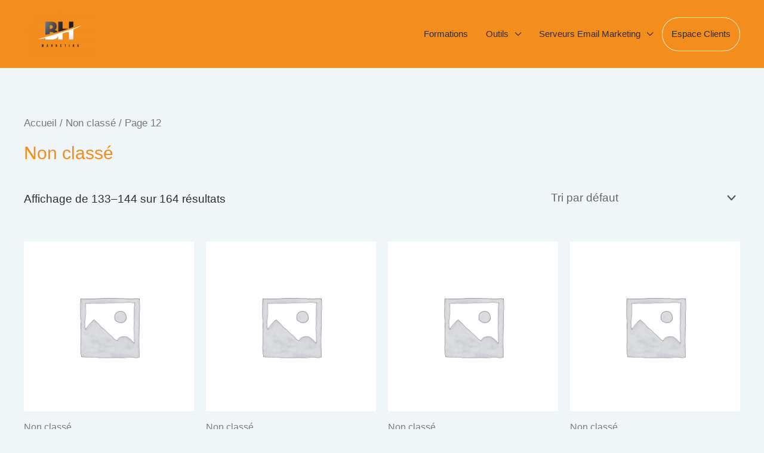

--- FILE ---
content_type: text/css
request_url: https://bh.marketing/wp-content/uploads/hurrytimer/css/201610e7201f9bfe.css?ver=6.4.3
body_size: 1134
content:
[class~="hurrytimer-campaign"] {
  line-height: normal;
  text-align: center;
  padding: 10px 0; }
  [class~="hurrytimer-campaign"] * {
    line-height: normal; }

.hurryt-loading {
  display: none !important; }

.hurrytimer-timer {
  display: flex;
  align-items: baseline;
  justify-content: center;
  flex-wrap: wrap; }

.hurrytimer-headline {
  color: #333;
  display: block;
  margin: 5px auto; }

.hurrytimer-timer-block {
  position: relative;
  display: flex;
  margin-right: 5px;
  flex-direction: column;
  align-items: center;
  justify-content: center;
  box-sizing: content-box;
  margin-bottom: 10px;
  margin-left: 5px; }
  .hurrytimer-timer-block:last-child {
    margin-right: 0; }
  .hurrytimer-timer-block:first-child {
    margin-left: 0; }

.hurrytimer-sticky {
  margin: auto !important;
  width: 100%;
  background: #fff;
  left: 0;
  right: 0;
  z-index: 9999;
  position: fixed;
  box-shadow: 1px 1px 2px rgba(0, 0, 0, 0.05); }
  .hurrytimer-sticky.is-off {
    position: relative;
    z-index: 0; }

.admin-bar:not(.wp-admin) .hurrytimer-sticky {
  z-index: 999999; }

.hurrytimer-sticky-inner {
  max-width: 1200px;
  margin: auto;
  text-align: center;
  padding-left: 5px;
  padding-right: 5px; }

.hurrytimer-button {
  display: inline-block;
  text-decoration: none;
  outline: none; }

.hurrytimer-sticky-close {
  right: 10px;
  position: absolute;
  transform: translateY(-50%);
  top: 50%;
  background: none;
  border: none;
  padding: 0;
  margin: 0;
  width: 13px;
  height: 13px;
  cursor: pointer;
  display: flex; }
  .hurrytimer-sticky-close svg {
    fill: #333;
    width: 100%;
    height: 100%; }
  .hurrytimer-sticky-close:hover {
    opacity: 1;
    background: none; }

        .hurrytimer-campaign-3175{
    text-align: center;
    display: block;
    }
    
    .hurrytimer-campaign-3175 .hurrytimer-timer-digit,
    .hurrytimer-campaign-3175 .hurrytimer-timer-sep    {
    color: #ffffff;
    display: block;
    font-size: 33px;
    }

    .hurrytimer-campaign-3175 .hurrytimer-timer{
        justify-content:
    center    }

        .hurrytimer-campaign-3175 .hurrytimer-timer-label    {
    font-size: 12px;
    color: #000000;
    text-transform: uppercase;
    display: block;
    }

    
    
        .hurrytimer-campaign-3175 .hurrytimer-timer-block    {
    border: 1px solid #ff7000;
    border-radius: 9px;
    background-color: #ff7000;
    padding: 0px;
    margin-left: 5px;
    margin-right: 5px;
        width: 71px;
    height: 71px;
        }
    .hurrytimer-campaign-3175 .hurrytimer-timer-block:last-child    {
    margin-right: 0;
    }
    .hurrytimer-campaign-3175 .hurrytimer-timer-block:first-child    {
    margin-left: 0;
    }


    
        .hurrytimer-campaign-3175 .hurrytimer-headline    {
    font-size: 30px;
    color: #f38d1c;
        margin-bottom: 20px;

        }

    .hurrytimer-campaign-3175 .hurrytimer-button-wrap{
        margin-top: 15px;

        }
    .hurrytimer-campaign-3175 .hurrytimer-button{
    font-size: 25px;
    color: #fff;
    background-color: #ff7000;
    border-radius: 3px;
    padding: 10px 15px;
    }

    @media(max-width:425px) {
    .hurrytimer-campaign-3175 .hurrytimer-button-wrap,
    .hurrytimer-campaign-3175 .hurrytimer-headline
    {
    margin-left: 0;
    margin-right: 0;
    }
    }
    .hurrytimer-campaign-3175 .hurrytimer-button

 {
    display: inline-block;
    line-height: 1.8;
    background-color: #3B3B3B;
       font-weight: 600;
    font-size: 16px;
    padding: 12px 24px;
    -webkit-border-radius: 5px;
    border-radius: 5px;
    color: #fff;
    fill: #fff;
    text-align: center;
    -webkit-transition: all .3s;
    -o-transition: all .3s;
    transition:all .3s  
}


.hurrytimer-campaign-3175 .hurrytimer-headline
{
    color: #3B3B3B;
    font-family: var(--e-global-typography-text-font-family), Sans-serif;
    font-weight: bold;}
        .hurrytimer-campaign-3165{
    text-align: center;
    display: block;
    }
    
    .hurrytimer-campaign-3165 .hurrytimer-timer-digit,
    .hurrytimer-campaign-3165 .hurrytimer-timer-sep    {
    color: #ffffff;
    display: block;
    font-size: 33px;
    }

    .hurrytimer-campaign-3165 .hurrytimer-timer{
        justify-content:
    center    }

        .hurrytimer-campaign-3165 .hurrytimer-timer-label    {
    font-size: 12px;
    color: #000000;
    text-transform: uppercase;
    display: block;
    }

    
    
        .hurrytimer-campaign-3165 .hurrytimer-timer-block    {
    border: 1px solid #ff7000;
    border-radius: 9px;
    background-color: #ff7000;
    padding: 0px;
    margin-left: 5px;
    margin-right: 5px;
        width: 71px;
    height: 71px;
        }
    .hurrytimer-campaign-3165 .hurrytimer-timer-block:last-child    {
    margin-right: 0;
    }
    .hurrytimer-campaign-3165 .hurrytimer-timer-block:first-child    {
    margin-left: 0;
    }


    
        .hurrytimer-campaign-3165 .hurrytimer-headline    {
    font-size: 30px;
    color: #f38d1c;
        margin-bottom: 20px;

        }

    .hurrytimer-campaign-3165 .hurrytimer-button-wrap{
        margin-top: 15px;

        }
    .hurrytimer-campaign-3165 .hurrytimer-button{
    font-size: 25px;
    color: #fff;
    background-color: #ff7000;
    border-radius: 3px;
    padding: 10px 15px;
    }

    @media(max-width:425px) {
    .hurrytimer-campaign-3165 .hurrytimer-button-wrap,
    .hurrytimer-campaign-3165 .hurrytimer-headline
    {
    margin-left: 0;
    margin-right: 0;
    }
    }
    .hurrytimer-campaign-3165 .hurrytimer-button

 {
    display: inline-block;
    line-height: 1.8;
    background-color: #3B3B3B;
       font-weight: 600;
    font-size: 16px;
    padding: 12px 24px;
    -webkit-border-radius: 5px;
    border-radius: 5px;
    color: #fff;
    fill: #fff;
    text-align: center;
    -webkit-transition: all .3s;
    -o-transition: all .3s;
    transition:all .3s  
}


.hurrytimer-campaign-3165 .hurrytimer-headline
{
    color: #3B3B3B;
    font-family: var(--e-global-typography-text-font-family), Sans-serif;
    font-weight: bold;}
        .hurrytimer-campaign-3163{
    text-align: center;
    display: block;
    }
    
    .hurrytimer-campaign-3163 .hurrytimer-timer-digit,
    .hurrytimer-campaign-3163 .hurrytimer-timer-sep    {
    color: #ffffff;
    display: block;
    font-size: 33px;
    }

    .hurrytimer-campaign-3163 .hurrytimer-timer{
        justify-content:
    center    }

        .hurrytimer-campaign-3163 .hurrytimer-timer-label    {
    font-size: 12px;
    color: #000000;
    text-transform: uppercase;
    display: block;
    }

    
    
        .hurrytimer-campaign-3163 .hurrytimer-timer-block    {
    border: 1px solid #ff7000;
    border-radius: 9px;
    background-color: #ff7000;
    padding: 0px;
    margin-left: 5px;
    margin-right: 5px;
        width: 71px;
    height: 71px;
        }
    .hurrytimer-campaign-3163 .hurrytimer-timer-block:last-child    {
    margin-right: 0;
    }
    .hurrytimer-campaign-3163 .hurrytimer-timer-block:first-child    {
    margin-left: 0;
    }


    
        .hurrytimer-campaign-3163 .hurrytimer-headline    {
    font-size: 30px;
    color: #f38d1c;
        margin-bottom: 20px;

        }

    .hurrytimer-campaign-3163 .hurrytimer-button-wrap{
        margin-top: 15px;

        }
    .hurrytimer-campaign-3163 .hurrytimer-button{
    font-size: 25px;
    color: #fff;
    background-color: #ff7000;
    border-radius: 3px;
    padding: 10px 15px;
    }

    @media(max-width:425px) {
    .hurrytimer-campaign-3163 .hurrytimer-button-wrap,
    .hurrytimer-campaign-3163 .hurrytimer-headline
    {
    margin-left: 0;
    margin-right: 0;
    }
    }
    .hurrytimer-campaign-3163 .hurrytimer-button

 {
    display: inline-block;
    line-height: 1.8;
    background-color: #3B3B3B;
       font-weight: 600;
    font-size: 16px;
    padding: 12px 24px;
    -webkit-border-radius: 5px;
    border-radius: 5px;
    color: #fff;
    fill: #fff;
    text-align: center;
    -webkit-transition: all .3s;
    -o-transition: all .3s;
    transition:all .3s  
}


.hurrytimer-campaign-3163 .hurrytimer-headline
{
    color: #3B3B3B;
    font-family: var(--e-global-typography-text-font-family), Sans-serif;
    font-weight: bold;}
        .hurrytimer-campaign-3126{
    text-align: center;
    display: block;
    }
    
    .hurrytimer-campaign-3126 .hurrytimer-timer-digit,
    .hurrytimer-campaign-3126 .hurrytimer-timer-sep    {
    color: #ffffff;
    display: block;
    font-size: 33px;
    }

    .hurrytimer-campaign-3126 .hurrytimer-timer{
        justify-content:
    center    }

        .hurrytimer-campaign-3126 .hurrytimer-timer-label    {
    font-size: 12px;
    color: #000000;
    text-transform: uppercase;
    display: block;
    }

    
    
        .hurrytimer-campaign-3126 .hurrytimer-timer-block    {
    border: 1px solid #ff7000;
    border-radius: 9px;
    background-color: #ff7000;
    padding: 0px;
    margin-left: 5px;
    margin-right: 5px;
        width: 71px;
    height: 71px;
        }
    .hurrytimer-campaign-3126 .hurrytimer-timer-block:last-child    {
    margin-right: 0;
    }
    .hurrytimer-campaign-3126 .hurrytimer-timer-block:first-child    {
    margin-left: 0;
    }


    
        .hurrytimer-campaign-3126 .hurrytimer-headline    {
    font-size: 30px;
    color: #f38d1c;
        margin-bottom: 20px;

        }

    .hurrytimer-campaign-3126 .hurrytimer-button-wrap{
        margin-top: 15px;

        }
    .hurrytimer-campaign-3126 .hurrytimer-button{
    font-size: 25px;
    color: #fff;
    background-color: #ff7000;
    border-radius: 3px;
    padding: 10px 15px;
    }

    @media(max-width:425px) {
    .hurrytimer-campaign-3126 .hurrytimer-button-wrap,
    .hurrytimer-campaign-3126 .hurrytimer-headline
    {
    margin-left: 0;
    margin-right: 0;
    }
    }
    .hurrytimer-campaign-3126 .hurrytimer-button

 {
    display: inline-block;
    line-height: 1.8;
    background-color: #3B3B3B;
       font-weight: 600;
    font-size: 16px;
    padding: 12px 24px;
    -webkit-border-radius: 5px;
    border-radius: 5px;
    color: #fff;
    fill: #fff;
    text-align: center;
    -webkit-transition: all .3s;
    -o-transition: all .3s;
    transition:all .3s  
}


.hurrytimer-campaign-3126 .hurrytimer-headline
{
    color: #3B3B3B;
    font-family: var(--e-global-typography-text-font-family), Sans-serif;
    font-weight: bold;}
        .hurrytimer-campaign-3106{
    text-align: center;
    display: block;
    }
    
    .hurrytimer-campaign-3106 .hurrytimer-timer-digit,
    .hurrytimer-campaign-3106 .hurrytimer-timer-sep    {
    color: #ffffff;
    display: block;
    font-size: 33px;
    }

    .hurrytimer-campaign-3106 .hurrytimer-timer{
        justify-content:
    center    }

        .hurrytimer-campaign-3106 .hurrytimer-timer-label    {
    font-size: 12px;
    color: #f38d1c;
    text-transform: uppercase;
    display: block;
    }

    
    
        .hurrytimer-campaign-3106 .hurrytimer-timer-block    {
    border: 1px solid #ffffff;
    border-radius: 9px;
    background-color: transparent;
    padding: 0px;
    margin-left: 5px;
    margin-right: 5px;
        width: 71px;
    height: 71px;
        }
    .hurrytimer-campaign-3106 .hurrytimer-timer-block:last-child    {
    margin-right: 0;
    }
    .hurrytimer-campaign-3106 .hurrytimer-timer-block:first-child    {
    margin-left: 0;
    }


    
        .hurrytimer-campaign-3106 .hurrytimer-headline    {
    font-size: 30px;
    color: #f38d1c;
        margin-bottom: 20px;

        }

    .hurrytimer-campaign-3106 .hurrytimer-button-wrap{
        margin-top: 15px;

        }
    .hurrytimer-campaign-3106 .hurrytimer-button{
    font-size: 25px;
    color: #fff;
    background-color: #ff7000;
    border-radius: 3px;
    padding: 10px 15px;
    }

    @media(max-width:425px) {
    .hurrytimer-campaign-3106 .hurrytimer-button-wrap,
    .hurrytimer-campaign-3106 .hurrytimer-headline
    {
    margin-left: 0;
    margin-right: 0;
    }
    }
    .hurrytimer-campaign-3106 .hurrytimer-button

 {
    display: inline-block;
    line-height: 1.8;
        font-weight: 600;
    font-size: 16px;
    padding: 12px 24px;
    -webkit-border-radius: 5px;
    border-radius: 5px;
    color: #fff;
    fill: #fff;
    text-align: center;
    -webkit-transition: all .3s;
    -o-transition: all .3s;
    transition:all .3s   background-color: #ff7000;
    font-size: 18px;
    padding: 12px 24px;
    -webkit-border-radius: 5px;
    border-radius: 5px;
    color: #fff;
    fill: #fff;
    text-align: center;
    -webkit-transition: all .3s;
    -o-transition: all .3s;
    transition:all .3s
}


.hurrytimer-campaign-3106 .hurrytimer-headline
{
    color: #ff7000;
    font-family: var(--e-global-typography-text-font-family), Sans-serif;
    font-weight: bold;
}




